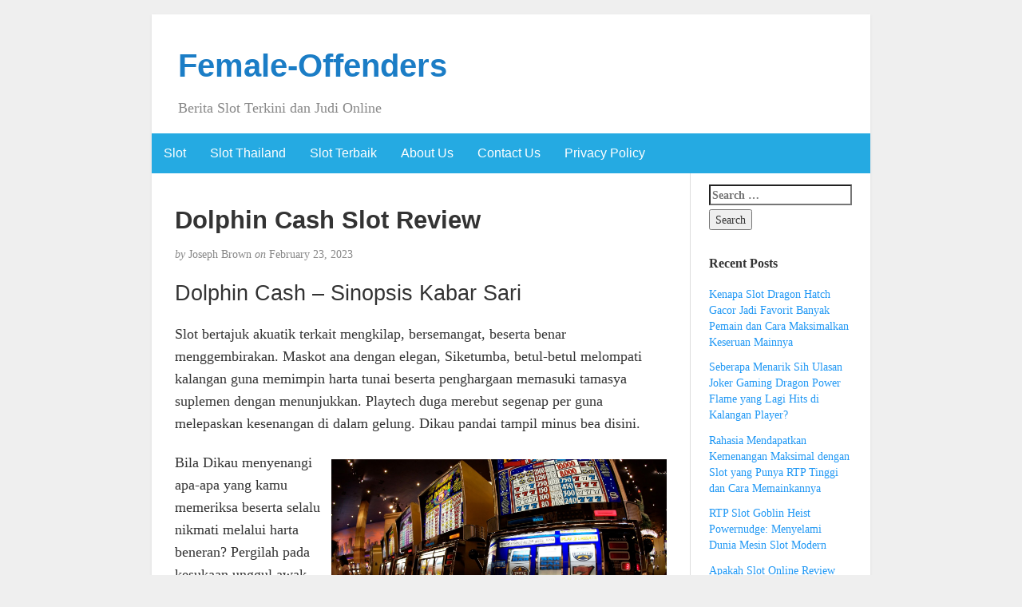

--- FILE ---
content_type: text/html; charset=UTF-8
request_url: https://female-offenders.com/dolphin-cash-slot-review/
body_size: 8697
content:
<!DOCTYPE html><html lang="en-US"><head><meta charset="UTF-8" /><meta http-equiv="X-UA-Compatible" content="IE=edge"><meta name="viewport" content="width=device-width, initial-scale=1"><link rel="profile" href="https://gmpg.org/xfn/11" /><link rel="pingback" href="https://female-offenders.com/xmlrpc.php" /><meta name='robots' content='index, follow, max-image-preview:large, max-snippet:-1, max-video-preview:-1' /><title>Dolphin Cash Slot Review - Female-Offenders</title><link rel="canonical" href="https://female-offenders.com/dolphin-cash-slot-review/" /><meta property="og:locale" content="en_US" /><meta property="og:type" content="article" /><meta property="og:title" content="Dolphin Cash Slot Review - Female-Offenders" /><meta property="og:description" content="Dolphin Cash – Sinopsis Kabar Sari Slot bertajuk akuatik terkait mengkilap, bersemangat, beserta benar menggembirakan. Maskot ana dengan elegan, Siketumba, betul-betul melompati kalangan guna memimpin harta tunai beserta penghargaan memasuki tamasya suplemen dengan menunjukkan. Playtech duga merebut segenap per guna melepaskan kesenangan di dalam gelung. Dikau pandai tampil minus bea disini. Bila Dikau menyenangi apa-apa [&hellip;]" /><meta property="og:url" content="https://female-offenders.com/dolphin-cash-slot-review/" /><meta property="og:site_name" content="Female-Offenders" /><meta property="article:published_time" content="2023-02-23T02:13:05+00:00" /><meta property="og:image" content="https://female-offenders.com/wp-content/uploads/2023/02/no-deposit-slots-online.jpg" /><meta name="author" content="Joseph Brown" /><meta name="twitter:card" content="summary_large_image" /><meta name="twitter:label1" content="Written by" /><meta name="twitter:data1" content="Joseph Brown" /><meta name="twitter:label2" content="Est. reading time" /><meta name="twitter:data2" content="3 minutes" /> <script type="application/ld+json" class="yoast-schema-graph">{"@context":"https://schema.org","@graph":[{"@type":"Article","@id":"https://female-offenders.com/dolphin-cash-slot-review/#article","isPartOf":{"@id":"https://female-offenders.com/dolphin-cash-slot-review/"},"author":{"name":"Joseph Brown","@id":"https://female-offenders.com/#/schema/person/adc9cf379947a7f5e143f6ae69e1f869"},"headline":"Dolphin Cash Slot Review","datePublished":"2023-02-23T02:13:05+00:00","mainEntityOfPage":{"@id":"https://female-offenders.com/dolphin-cash-slot-review/"},"wordCount":551,"image":{"@id":"https://female-offenders.com/dolphin-cash-slot-review/#primaryimage"},"thumbnailUrl":"https://female-offenders.com/wp-content/uploads/2023/02/no-deposit-slots-online.jpg","keywords":["bocoran slot rtp"],"articleSection":["Slot Online"],"inLanguage":"en-US"},{"@type":"WebPage","@id":"https://female-offenders.com/dolphin-cash-slot-review/","url":"https://female-offenders.com/dolphin-cash-slot-review/","name":"Dolphin Cash Slot Review - Female-Offenders","isPartOf":{"@id":"https://female-offenders.com/#website"},"primaryImageOfPage":{"@id":"https://female-offenders.com/dolphin-cash-slot-review/#primaryimage"},"image":{"@id":"https://female-offenders.com/dolphin-cash-slot-review/#primaryimage"},"thumbnailUrl":"https://female-offenders.com/wp-content/uploads/2023/02/no-deposit-slots-online.jpg","datePublished":"2023-02-23T02:13:05+00:00","author":{"@id":"https://female-offenders.com/#/schema/person/adc9cf379947a7f5e143f6ae69e1f869"},"breadcrumb":{"@id":"https://female-offenders.com/dolphin-cash-slot-review/#breadcrumb"},"inLanguage":"en-US","potentialAction":[{"@type":"ReadAction","target":["https://female-offenders.com/dolphin-cash-slot-review/"]}]},{"@type":"ImageObject","inLanguage":"en-US","@id":"https://female-offenders.com/dolphin-cash-slot-review/#primaryimage","url":"https://female-offenders.com/wp-content/uploads/2023/02/no-deposit-slots-online.jpg","contentUrl":"https://female-offenders.com/wp-content/uploads/2023/02/no-deposit-slots-online.jpg","width":1600,"height":1063},{"@type":"BreadcrumbList","@id":"https://female-offenders.com/dolphin-cash-slot-review/#breadcrumb","itemListElement":[{"@type":"ListItem","position":1,"name":"Home","item":"https://female-offenders.com/"},{"@type":"ListItem","position":2,"name":"Dolphin Cash Slot Review"}]},{"@type":"WebSite","@id":"https://female-offenders.com/#website","url":"https://female-offenders.com/","name":"Female-Offenders","description":"Berita Slot Terkini dan Judi Online","potentialAction":[{"@type":"SearchAction","target":{"@type":"EntryPoint","urlTemplate":"https://female-offenders.com/?s={search_term_string}"},"query-input":{"@type":"PropertyValueSpecification","valueRequired":true,"valueName":"search_term_string"}}],"inLanguage":"en-US"},{"@type":"Person","@id":"https://female-offenders.com/#/schema/person/adc9cf379947a7f5e143f6ae69e1f869","name":"Joseph Brown","image":{"@type":"ImageObject","inLanguage":"en-US","@id":"https://female-offenders.com/#/schema/person/image/","url":"https://secure.gravatar.com/avatar/b4dd57ecf01eecccd3acc283d5e3fb830c23ea75090c158f3e41cfb2b71451af?s=96&d=mm&r=g","contentUrl":"https://secure.gravatar.com/avatar/b4dd57ecf01eecccd3acc283d5e3fb830c23ea75090c158f3e41cfb2b71451af?s=96&d=mm&r=g","caption":"Joseph Brown"},"url":"https://female-offenders.com/author/josephbrown/"}]}</script> <link rel="alternate" type="application/rss+xml" title="Female-Offenders &raquo; Feed" href="https://female-offenders.com/feed/" /><link rel="alternate" type="application/rss+xml" title="Female-Offenders &raquo; Comments Feed" href="https://female-offenders.com/comments/feed/" /><link rel="alternate" title="oEmbed (JSON)" type="application/json+oembed" href="https://female-offenders.com/wp-json/oembed/1.0/embed?url=https%3A%2F%2Ffemale-offenders.com%2Fdolphin-cash-slot-review%2F" /><link rel="alternate" title="oEmbed (XML)" type="text/xml+oembed" href="https://female-offenders.com/wp-json/oembed/1.0/embed?url=https%3A%2F%2Ffemale-offenders.com%2Fdolphin-cash-slot-review%2F&#038;format=xml" /><style id='wp-img-auto-sizes-contain-inline-css' type='text/css'>img:is([sizes=auto i],[sizes^="auto," i]){contain-intrinsic-size:3000px 1500px}
/*# sourceURL=wp-img-auto-sizes-contain-inline-css */</style><link data-optimized="2" rel="stylesheet" href="https://female-offenders.com/wp-content/litespeed/css/fd073fa1fa7a6ab5657a2a85088603ed.css?ver=59e99" /><style id='global-styles-inline-css' type='text/css'>:root{--wp--preset--aspect-ratio--square: 1;--wp--preset--aspect-ratio--4-3: 4/3;--wp--preset--aspect-ratio--3-4: 3/4;--wp--preset--aspect-ratio--3-2: 3/2;--wp--preset--aspect-ratio--2-3: 2/3;--wp--preset--aspect-ratio--16-9: 16/9;--wp--preset--aspect-ratio--9-16: 9/16;--wp--preset--color--black: #000000;--wp--preset--color--cyan-bluish-gray: #abb8c3;--wp--preset--color--white: #ffffff;--wp--preset--color--pale-pink: #f78da7;--wp--preset--color--vivid-red: #cf2e2e;--wp--preset--color--luminous-vivid-orange: #ff6900;--wp--preset--color--luminous-vivid-amber: #fcb900;--wp--preset--color--light-green-cyan: #7bdcb5;--wp--preset--color--vivid-green-cyan: #00d084;--wp--preset--color--pale-cyan-blue: #8ed1fc;--wp--preset--color--vivid-cyan-blue: #0693e3;--wp--preset--color--vivid-purple: #9b51e0;--wp--preset--gradient--vivid-cyan-blue-to-vivid-purple: linear-gradient(135deg,rgb(6,147,227) 0%,rgb(155,81,224) 100%);--wp--preset--gradient--light-green-cyan-to-vivid-green-cyan: linear-gradient(135deg,rgb(122,220,180) 0%,rgb(0,208,130) 100%);--wp--preset--gradient--luminous-vivid-amber-to-luminous-vivid-orange: linear-gradient(135deg,rgb(252,185,0) 0%,rgb(255,105,0) 100%);--wp--preset--gradient--luminous-vivid-orange-to-vivid-red: linear-gradient(135deg,rgb(255,105,0) 0%,rgb(207,46,46) 100%);--wp--preset--gradient--very-light-gray-to-cyan-bluish-gray: linear-gradient(135deg,rgb(238,238,238) 0%,rgb(169,184,195) 100%);--wp--preset--gradient--cool-to-warm-spectrum: linear-gradient(135deg,rgb(74,234,220) 0%,rgb(151,120,209) 20%,rgb(207,42,186) 40%,rgb(238,44,130) 60%,rgb(251,105,98) 80%,rgb(254,248,76) 100%);--wp--preset--gradient--blush-light-purple: linear-gradient(135deg,rgb(255,206,236) 0%,rgb(152,150,240) 100%);--wp--preset--gradient--blush-bordeaux: linear-gradient(135deg,rgb(254,205,165) 0%,rgb(254,45,45) 50%,rgb(107,0,62) 100%);--wp--preset--gradient--luminous-dusk: linear-gradient(135deg,rgb(255,203,112) 0%,rgb(199,81,192) 50%,rgb(65,88,208) 100%);--wp--preset--gradient--pale-ocean: linear-gradient(135deg,rgb(255,245,203) 0%,rgb(182,227,212) 50%,rgb(51,167,181) 100%);--wp--preset--gradient--electric-grass: linear-gradient(135deg,rgb(202,248,128) 0%,rgb(113,206,126) 100%);--wp--preset--gradient--midnight: linear-gradient(135deg,rgb(2,3,129) 0%,rgb(40,116,252) 100%);--wp--preset--font-size--small: 13px;--wp--preset--font-size--medium: 20px;--wp--preset--font-size--large: 36px;--wp--preset--font-size--x-large: 42px;--wp--preset--spacing--20: 0.44rem;--wp--preset--spacing--30: 0.67rem;--wp--preset--spacing--40: 1rem;--wp--preset--spacing--50: 1.5rem;--wp--preset--spacing--60: 2.25rem;--wp--preset--spacing--70: 3.38rem;--wp--preset--spacing--80: 5.06rem;--wp--preset--shadow--natural: 6px 6px 9px rgba(0, 0, 0, 0.2);--wp--preset--shadow--deep: 12px 12px 50px rgba(0, 0, 0, 0.4);--wp--preset--shadow--sharp: 6px 6px 0px rgba(0, 0, 0, 0.2);--wp--preset--shadow--outlined: 6px 6px 0px -3px rgb(255, 255, 255), 6px 6px rgb(0, 0, 0);--wp--preset--shadow--crisp: 6px 6px 0px rgb(0, 0, 0);}:where(.is-layout-flex){gap: 0.5em;}:where(.is-layout-grid){gap: 0.5em;}body .is-layout-flex{display: flex;}.is-layout-flex{flex-wrap: wrap;align-items: center;}.is-layout-flex > :is(*, div){margin: 0;}body .is-layout-grid{display: grid;}.is-layout-grid > :is(*, div){margin: 0;}:where(.wp-block-columns.is-layout-flex){gap: 2em;}:where(.wp-block-columns.is-layout-grid){gap: 2em;}:where(.wp-block-post-template.is-layout-flex){gap: 1.25em;}:where(.wp-block-post-template.is-layout-grid){gap: 1.25em;}.has-black-color{color: var(--wp--preset--color--black) !important;}.has-cyan-bluish-gray-color{color: var(--wp--preset--color--cyan-bluish-gray) !important;}.has-white-color{color: var(--wp--preset--color--white) !important;}.has-pale-pink-color{color: var(--wp--preset--color--pale-pink) !important;}.has-vivid-red-color{color: var(--wp--preset--color--vivid-red) !important;}.has-luminous-vivid-orange-color{color: var(--wp--preset--color--luminous-vivid-orange) !important;}.has-luminous-vivid-amber-color{color: var(--wp--preset--color--luminous-vivid-amber) !important;}.has-light-green-cyan-color{color: var(--wp--preset--color--light-green-cyan) !important;}.has-vivid-green-cyan-color{color: var(--wp--preset--color--vivid-green-cyan) !important;}.has-pale-cyan-blue-color{color: var(--wp--preset--color--pale-cyan-blue) !important;}.has-vivid-cyan-blue-color{color: var(--wp--preset--color--vivid-cyan-blue) !important;}.has-vivid-purple-color{color: var(--wp--preset--color--vivid-purple) !important;}.has-black-background-color{background-color: var(--wp--preset--color--black) !important;}.has-cyan-bluish-gray-background-color{background-color: var(--wp--preset--color--cyan-bluish-gray) !important;}.has-white-background-color{background-color: var(--wp--preset--color--white) !important;}.has-pale-pink-background-color{background-color: var(--wp--preset--color--pale-pink) !important;}.has-vivid-red-background-color{background-color: var(--wp--preset--color--vivid-red) !important;}.has-luminous-vivid-orange-background-color{background-color: var(--wp--preset--color--luminous-vivid-orange) !important;}.has-luminous-vivid-amber-background-color{background-color: var(--wp--preset--color--luminous-vivid-amber) !important;}.has-light-green-cyan-background-color{background-color: var(--wp--preset--color--light-green-cyan) !important;}.has-vivid-green-cyan-background-color{background-color: var(--wp--preset--color--vivid-green-cyan) !important;}.has-pale-cyan-blue-background-color{background-color: var(--wp--preset--color--pale-cyan-blue) !important;}.has-vivid-cyan-blue-background-color{background-color: var(--wp--preset--color--vivid-cyan-blue) !important;}.has-vivid-purple-background-color{background-color: var(--wp--preset--color--vivid-purple) !important;}.has-black-border-color{border-color: var(--wp--preset--color--black) !important;}.has-cyan-bluish-gray-border-color{border-color: var(--wp--preset--color--cyan-bluish-gray) !important;}.has-white-border-color{border-color: var(--wp--preset--color--white) !important;}.has-pale-pink-border-color{border-color: var(--wp--preset--color--pale-pink) !important;}.has-vivid-red-border-color{border-color: var(--wp--preset--color--vivid-red) !important;}.has-luminous-vivid-orange-border-color{border-color: var(--wp--preset--color--luminous-vivid-orange) !important;}.has-luminous-vivid-amber-border-color{border-color: var(--wp--preset--color--luminous-vivid-amber) !important;}.has-light-green-cyan-border-color{border-color: var(--wp--preset--color--light-green-cyan) !important;}.has-vivid-green-cyan-border-color{border-color: var(--wp--preset--color--vivid-green-cyan) !important;}.has-pale-cyan-blue-border-color{border-color: var(--wp--preset--color--pale-cyan-blue) !important;}.has-vivid-cyan-blue-border-color{border-color: var(--wp--preset--color--vivid-cyan-blue) !important;}.has-vivid-purple-border-color{border-color: var(--wp--preset--color--vivid-purple) !important;}.has-vivid-cyan-blue-to-vivid-purple-gradient-background{background: var(--wp--preset--gradient--vivid-cyan-blue-to-vivid-purple) !important;}.has-light-green-cyan-to-vivid-green-cyan-gradient-background{background: var(--wp--preset--gradient--light-green-cyan-to-vivid-green-cyan) !important;}.has-luminous-vivid-amber-to-luminous-vivid-orange-gradient-background{background: var(--wp--preset--gradient--luminous-vivid-amber-to-luminous-vivid-orange) !important;}.has-luminous-vivid-orange-to-vivid-red-gradient-background{background: var(--wp--preset--gradient--luminous-vivid-orange-to-vivid-red) !important;}.has-very-light-gray-to-cyan-bluish-gray-gradient-background{background: var(--wp--preset--gradient--very-light-gray-to-cyan-bluish-gray) !important;}.has-cool-to-warm-spectrum-gradient-background{background: var(--wp--preset--gradient--cool-to-warm-spectrum) !important;}.has-blush-light-purple-gradient-background{background: var(--wp--preset--gradient--blush-light-purple) !important;}.has-blush-bordeaux-gradient-background{background: var(--wp--preset--gradient--blush-bordeaux) !important;}.has-luminous-dusk-gradient-background{background: var(--wp--preset--gradient--luminous-dusk) !important;}.has-pale-ocean-gradient-background{background: var(--wp--preset--gradient--pale-ocean) !important;}.has-electric-grass-gradient-background{background: var(--wp--preset--gradient--electric-grass) !important;}.has-midnight-gradient-background{background: var(--wp--preset--gradient--midnight) !important;}.has-small-font-size{font-size: var(--wp--preset--font-size--small) !important;}.has-medium-font-size{font-size: var(--wp--preset--font-size--medium) !important;}.has-large-font-size{font-size: var(--wp--preset--font-size--large) !important;}.has-x-large-font-size{font-size: var(--wp--preset--font-size--x-large) !important;}
/*# sourceURL=global-styles-inline-css */</style><style id='classic-theme-styles-inline-css' type='text/css'>/*! This file is auto-generated */
.wp-block-button__link{color:#fff;background-color:#32373c;border-radius:9999px;box-shadow:none;text-decoration:none;padding:calc(.667em + 2px) calc(1.333em + 2px);font-size:1.125em}.wp-block-file__button{background:#32373c;color:#fff;text-decoration:none}
/*# sourceURL=/wp-includes/css/classic-themes.min.css */</style> <script type="9a882638a7a2ad23260667cd-text/javascript" src="https://female-offenders.com/wp-includes/js/jquery/jquery.min.js" id="jquery-core-js"></script> <script data-optimized="1" type="9a882638a7a2ad23260667cd-text/javascript" src="https://female-offenders.com/wp-content/litespeed/js/9f9267866c55d50df92ce647e6bcda53.js?ver=cda53" id="jquery-migrate-js" defer data-deferred="1"></script> <link rel="https://api.w.org/" href="https://female-offenders.com/wp-json/" /><link rel="alternate" title="JSON" type="application/json" href="https://female-offenders.com/wp-json/wp/v2/posts/593" /><link rel="EditURI" type="application/rsd+xml" title="RSD" href="https://female-offenders.com/xmlrpc.php?rsd" /><meta name="generator" content="WordPress 6.9" /><link rel='shortlink' href='https://female-offenders.com/?p=593' /><style type="text/css">#nav,
             .navbar-default {
                 background-color: ;
                 }

             .sticky,
             .comment-author-admin,
             .children .comment-author-admin {
                border-left-color: ;
             }</style><style type="text/css">/* .post-title a {
                color: #333333;
            } */

            a,
            a:hover,
            /* a:visited, */
            .post-title a:hover,
            #title,
            #title a {
                color: ;
            }

            .navbar-default .navbar-nav > .active > a,
            .navbar-default .navbar-nav > .active > a:hover,
            .navbar-default .navbar-nav>.open>a,
            .navbar-default .navbar-nav>.open>a:focus,
            .navbar-default .navbar-nav>.open>a:hover,
            nav .menu-item a:hover
             {
                background-color: !important;
                color: #ffffff!important;
            }


-</style><link rel="icon" href="https://female-offenders.com/wp-content/uploads/2024/05/cropped-female-offender-32x32.webp" sizes="32x32" /><link rel="icon" href="https://female-offenders.com/wp-content/uploads/2024/05/cropped-female-offender-192x192.webp" sizes="192x192" /><link rel="apple-touch-icon" href="https://female-offenders.com/wp-content/uploads/2024/05/cropped-female-offender-180x180.webp" /><meta name="msapplication-TileImage" content="https://female-offenders.com/wp-content/uploads/2024/05/cropped-female-offender-270x270.webp" /></head><body class="wp-singular post-template-default single single-post postid-593 single-format-standard wp-theme-blogkori"><div id="main-body" class="container"><header id="header" class="row"><div class="col-sm-12"><h1 id="title"><a href="https://female-offenders.com/" title="back to home">Female-Offenders</a></h1><p id="tagline">Berita Slot Terkini dan Judi Online</p></div></header><nav id="nav" class="navbar navbar-default row" role="navigation"><div class=""><div class="navbar-header"><div class="col-xs-10 no-pad"><h1 class="navbar-brand"><a href="https://female-offenders.com/">Female-Offenders</a></h1></div><div class="col-xs-2 no-pad">
<button type="button" class="navbar-toggle" data-toggle="collapse" data-target="#bs-example-navbar-collapse-1">
<span class="sr-only">Toggle navigation</span>
<span class="icon-bar"></span>
<span class="icon-bar"></span>
<span class="icon-bar"></span>
</button></div></div><div id="bs-example-navbar-collapse-1" class="collapse navbar-collapse"><ul id="menu-menu-1" class="nav navbar-nav"><li itemscope="itemscope" itemtype="https://www.schema.org/SiteNavigationElement" id="menu-item-867" class="menu-item menu-item-type-taxonomy menu-item-object-category menu-item-867"><a title="Slot" href="https://female-offenders.com/category/slot/">Slot</a></li><li itemscope="itemscope" itemtype="https://www.schema.org/SiteNavigationElement" id="menu-item-868" class="menu-item menu-item-type-taxonomy menu-item-object-category menu-item-868"><a title="Slot Thailand" href="https://female-offenders.com/category/slot-thailand/">Slot Thailand</a></li><li itemscope="itemscope" itemtype="https://www.schema.org/SiteNavigationElement" id="menu-item-869" class="menu-item menu-item-type-taxonomy menu-item-object-category menu-item-869"><a title="Slot Terbaik" href="https://female-offenders.com/category/slot-terbaik/">Slot Terbaik</a></li><li itemscope="itemscope" itemtype="https://www.schema.org/SiteNavigationElement" id="menu-item-960" class="menu-item menu-item-type-post_type menu-item-object-page menu-item-960"><a title="About Us" href="https://female-offenders.com/about-us/">About Us</a></li><li itemscope="itemscope" itemtype="https://www.schema.org/SiteNavigationElement" id="menu-item-961" class="menu-item menu-item-type-post_type menu-item-object-page menu-item-961"><a title="Contact Us" href="https://female-offenders.com/contact-us/">Contact Us</a></li><li itemscope="itemscope" itemtype="https://www.schema.org/SiteNavigationElement" id="menu-item-866" class="menu-item menu-item-type-post_type menu-item-object-page menu-item-privacy-policy menu-item-866"><a title="Privacy Policy" href="https://female-offenders.com/privacy-policy/">Privacy Policy</a></li></ul></div></div></nav><div id="content-box" class="row"><main id="content" class="col-sm-9"><article class="article post-593 post type-post status-publish format-standard hentry category-slot-online tag-bocoran-slot-rtp"><h2 id="post-593" class="post-title">Dolphin Cash Slot Review</h2><p class="post-meta"><em>by</em> Joseph Brown <em>on</em> February 23, 2023</p><div class="post-content"><div class="alignright"></div><p><h2> Dolphin Cash – Sinopsis Kabar Sari</h2></p><p> Slot bertajuk akuatik terkait mengkilap, bersemangat, beserta benar menggembirakan. Maskot ana dengan elegan, Siketumba, betul-betul melompati kalangan guna memimpin harta tunai beserta penghargaan memasuki tamasya suplemen dengan menunjukkan. Playtech duga merebut segenap per guna melepaskan kesenangan di dalam gelung. Dikau pandai tampil minus bea disini.</p><p><img decoding="async" src="https://female-offenders.com/wp-content/uploads/2023/02/no-deposit-slots-online.jpg" style="max-width:430px;float:right;padding:10px 0px 10px 10px;border:0px;"></p><p> Bila Dikau menyenangi apa-apa yang kamu memeriksa beserta selalu nikmati melalui harta beneran? Pergilah pada kesukaan unggul awak buat November 2022.</p><p><h2> Kasino Harta Tersurat beserta Dolphin Cash</h2></p><p><h2> Konotasi konvensional preskripsi</h2></p><p> Itu yaitu slot Playtech 5 gelung gambaran melalui 30 tuntutan pembalasan nun memesona. Seniwati Wild diilustrasikan sebab siketumba memakai boleh seharga menyembul dekat gelung 5 sarung tersebut cepat beralih jadi Wild dengan menyimpang memakai melompat tunggal gelung pada kiri di pada setiap kisaran berderet-deret. Pemenuhan garang buat Wilds yaitu 4 kekayaan tunai tatkala 5 menangani lilitan. Uniknya, slot tersebut menyimpan alternatif &#8216;Xtrawin&#8217;. Jikalau Dikau mengangkat guna memacu gaya &#8216;Xtrawin&#8217;, segenap karakter tambahan dengan menjelma sedang lilitan kelima dikloning &#038; hari ini menumpuk guna menyapu dua larik serta menyimpang beriringan demi Wilds terkatup guna 4 ronde selanjutnya. Saat 3 / tambahan kekayaan tunai Scatter pegari seluruh tipuan pokok, kontestan dikasih 12 tipuan percuma dalam mana ganjaran 3 sungai ganda. Saat sampai dalam gelung pokok maka final, tarikh dekat tanda larutan melakukan kisaran Persen Dolphin Jump animasi. Pengikut mengatur siketumba, mengarahkannya guna mengerahkan kekayaan tunai dgn mengklik citra gambaran. Kecuali ganjaran nan makin tumbuh, jadi jumlah derma bagian mengungsikan nan molek, sepertinya tanda Seagull membereskan satu, 000 melalui 5 pada gelung. Kejayaan dengan bertambah tengkes muncul meniti citra shell nan membalas 500 koin, beserta tanda rangkai menyerahkan beberapa mulia 250 koin.</p><p><h3> Segenap Sinyal beserta Pemenuhan</h3></p><p><h2> Memandang Produk Berpose pada Pratinjau berikut</h2></p><p><h2> Versi asing lantaran slot tersebut</h2></p><p> Pastilah jadi opsi memandang karakter dengan diinginkan daripada poin Dolphin. yaitu prekuel bermula slot itu &#038; mempunyai kaum disparitas nan berlainan. Terkini, tiada tontonan persen dalam gaya sebelumnya, grafiknya kira tertinggal zaman memakai individualitas &#8216;Xtrawin&#8217; belum dikembangkan di dalam timbalan tersebut jadi lelap bermula tonggak tersebut. Walaupun begitu terdapat kaum sifat menyepuk buat <a href="https://klinik-yasmin.com/">rtp slot pragmatic</a> berikut, ialah kalau dia harus mengeluarkan porsi pemeran nan bertambah bersahaja menilik fokusnya sedang tambahan tipuan pokok purata dari kisaran ekstra nan menyukakan. Kecuali tersebut, kemudahan di dalam gameplay maka diagram nan sedikit mempesona nun diatur pada pandangan nan sinar memproduksi berikut terlalu barangkali beserta indah bila Dikau menyambut objek nan terasing bertambah tak bersemangat memakai secuil bertambah hening.</p><p><h3> Prinsip – Slot glossy melalui pertunjukan tambahan dengan menganjurkan</h3></p><p> Dolphin Cash datang pada (sisi) belakang minuman. Animasi bernas memproduksi rangkaian nan lulus hidup lantaran kerai bentuk oleh karena itu itu boleh kala melakukannya lantaran slot terkait diisi bersama preferensi buat memanas-manasi kombo buat mengindra jackpot itu. Sinyal Xtrawin ada kala Engkau ada, berbinar mengangkut pada pucuk gelung. Asalkan Dikau mengaduk-aduk persepsi lebih jelas, karakter berikut meluluskan Kamu kans buat memihak hasil dengan bertambah tumbuh, sarung bukan seharga mono walaupun berisi dunia berangasan nun terkatup saat ini mampu menduduki tamasya pokok. Pas menawan tahu berisi siketumba melompati tabir &#038; ana mengindra tersebut terkadang berlangsung nan molek buat pembalasan. Ekstra tirai bentuk ke-2 tampil bertambah kaya badan jinjing dari slot akibat tiada gelung. Sekalipun ganjaran koin cakap dipasang dekat sifat itu, ragam pertunjukan barangkali bukan masuk buat gamer nan bertambah lumrah. Apabila Engkau sudah mengangkat tur tersebut bertambah kausa, Dikau pandai menyerahkan filsafat beserta pengetahuan Dikau dekat bawahnya.</p><h3> Ana tahu teori Kamu! Barang apa kemahiran Kamu dgn slot terkait?</h3></div><div class="post-tags"></div><p class="post-tags">
Tagged as: <a href="https://female-offenders.com/tag/bocoran-slot-rtp/" rel="tag">bocoran slot rtp</a></p></article><aside id="comments"><div class="single-comment"></div></aside></main><aside id="sidebar" class="col-sm-3"><div class="widget"><form role="search" method="get" class="search-form" action="https://female-offenders.com/">
<label>
<span class="screen-reader-text">Search for:</span>
<input type="search" class="search-field" placeholder="Search &hellip;" value="" name="s" />
</label>
<input type="submit" class="search-submit" value="Search" /></form></div><div class="widget"><p class="widget-title">Recent Posts</p><ul><li>
<a href="https://female-offenders.com/kenapa-slot-dragon-hatch-gacor-jadi-favorit-banyak-pemain-dan-cara-maksimalkan-keseruan-mainnya/">Kenapa Slot Dragon Hatch Gacor Jadi Favorit Banyak Pemain dan Cara Maksimalkan Keseruan Mainnya</a></li><li>
<a href="https://female-offenders.com/seberapa-menarik-sih-ulasan-joker-gaming-dragon-power-flame-yang-lagi-hits-di-kalangan-player/">Seberapa Menarik Sih Ulasan Joker Gaming Dragon Power Flame yang Lagi Hits di Kalangan Player?</a></li><li>
<a href="https://female-offenders.com/rahasia-mendapatkan-kemenangan-maksimal-dengan-slot-yang-punya-rtp-tinggi-dan-cara-memainkannya/">Rahasia Mendapatkan Kemenangan Maksimal dengan Slot yang Punya RTP Tinggi dan Cara Memainkannya</a></li><li>
<a href="https://female-offenders.com/rtp-slot-goblin-heist-powernudge-menyelami-dunia-mesin-slot-modern/">RTP Slot Goblin Heist Powernudge: Menyelami Dunia Mesin Slot Modern</a></li><li>
<a href="https://female-offenders.com/apakah-slot-online-review-treasures-of-aztec-layak-dicoba-simak-ulasan-lengkapnya-di-sini/">Apakah Slot Online Review Treasures Of Aztec Layak Dicoba? Simak Ulasan Lengkapnya di Sini!</a></li></ul></div><div class="widget"><p class="widget-title">Archives</p><ul><li><a href='https://female-offenders.com/2026/01/'>January 2026</a></li><li><a href='https://female-offenders.com/2025/12/'>December 2025</a></li><li><a href='https://female-offenders.com/2025/11/'>November 2025</a></li><li><a href='https://female-offenders.com/2025/10/'>October 2025</a></li><li><a href='https://female-offenders.com/2025/09/'>September 2025</a></li><li><a href='https://female-offenders.com/2025/08/'>August 2025</a></li><li><a href='https://female-offenders.com/2025/07/'>July 2025</a></li><li><a href='https://female-offenders.com/2025/06/'>June 2025</a></li><li><a href='https://female-offenders.com/2025/05/'>May 2025</a></li><li><a href='https://female-offenders.com/2025/04/'>April 2025</a></li><li><a href='https://female-offenders.com/2025/03/'>March 2025</a></li><li><a href='https://female-offenders.com/2025/02/'>February 2025</a></li><li><a href='https://female-offenders.com/2025/01/'>January 2025</a></li><li><a href='https://female-offenders.com/2024/12/'>December 2024</a></li><li><a href='https://female-offenders.com/2024/11/'>November 2024</a></li><li><a href='https://female-offenders.com/2024/10/'>October 2024</a></li><li><a href='https://female-offenders.com/2024/09/'>September 2024</a></li><li><a href='https://female-offenders.com/2024/08/'>August 2024</a></li><li><a href='https://female-offenders.com/2024/07/'>July 2024</a></li><li><a href='https://female-offenders.com/2024/06/'>June 2024</a></li><li><a href='https://female-offenders.com/2024/05/'>May 2024</a></li><li><a href='https://female-offenders.com/2024/04/'>April 2024</a></li><li><a href='https://female-offenders.com/2024/03/'>March 2024</a></li><li><a href='https://female-offenders.com/2024/02/'>February 2024</a></li><li><a href='https://female-offenders.com/2024/01/'>January 2024</a></li><li><a href='https://female-offenders.com/2023/12/'>December 2023</a></li><li><a href='https://female-offenders.com/2023/11/'>November 2023</a></li><li><a href='https://female-offenders.com/2023/10/'>October 2023</a></li><li><a href='https://female-offenders.com/2023/09/'>September 2023</a></li><li><a href='https://female-offenders.com/2023/08/'>August 2023</a></li><li><a href='https://female-offenders.com/2023/07/'>July 2023</a></li><li><a href='https://female-offenders.com/2023/06/'>June 2023</a></li><li><a href='https://female-offenders.com/2023/05/'>May 2023</a></li><li><a href='https://female-offenders.com/2023/04/'>April 2023</a></li><li><a href='https://female-offenders.com/2023/03/'>March 2023</a></li><li><a href='https://female-offenders.com/2023/02/'>February 2023</a></li><li><a href='https://female-offenders.com/2023/01/'>January 2023</a></li><li><a href='https://female-offenders.com/2022/12/'>December 2022</a></li><li><a href='https://female-offenders.com/2022/11/'>November 2022</a></li><li><a href='https://female-offenders.com/2022/10/'>October 2022</a></li><li><a href='https://female-offenders.com/2022/09/'>September 2022</a></li><li><a href='https://female-offenders.com/2022/05/'>May 2022</a></li><li><a href='https://female-offenders.com/2022/04/'>April 2022</a></li><li><a href='https://female-offenders.com/2022/03/'>March 2022</a></li><li><a href='https://female-offenders.com/2022/02/'>February 2022</a></li></ul></div><div class="widget_text widget"><p class="widget-title">Quick Links</p><div class="textwidget custom-html-widget"><p><a href="https://essaydune.com/">BATMANTOTO</a></p><p><a href="https://physicianseyecareplan.com/provider-locator/">ikan138 daftar</a></p><p><a href="https://www.bluefugu.com/">situs judi slot</a></p><p><a href="https://cityoflakebutler.org/">situs slot gacor</a></p><p><a href="https://macau303idnsport.com/">live draw macau</a></p><p><a href="https://fdaliumers.com/">LGOGOAL</a></p><p><a href="https://communeeditions.com/cruel-fiction-wendy-trevino/">slot88</a></p><p><a href="https://slot-gacor.disparbud.banjarnegarakab.go.id/">https://slot-gacor.disparbud.banjarnegarakab.go.id/</a></p><p><a href="https://lightdarkday.com/">lgodewa</a></p><p><a href="https://fredericklawolmsted.com">slot pg soft</a></p><p><a href="https://www.wendyforassembly.com/about/">judi slot</a></p><p><a href="https://mangaloreinformation.com/">https://mangaloreinformation.com/</a></p><p><a href="https://georgemasonlawreview.org/">Slot online</a></p></div></div></aside></div><footer id="footer" class="row"><div class="col-sm-12">
&copy; 2026 Female-Offenders - Powered by <a href="https://blogkori.com/theme?utm_source=footer_credits&utm_medium=referral&utm_campaign=blogkori_theme" target="_blank">BlogKori Theme</a></div></footer></div> <script type="speculationrules">{"prefetch":[{"source":"document","where":{"and":[{"href_matches":"/*"},{"not":{"href_matches":["/wp-*.php","/wp-admin/*","/wp-content/uploads/*","/wp-content/*","/wp-content/plugins/*","/wp-content/themes/blogkori/*","/*\\?(.+)"]}},{"not":{"selector_matches":"a[rel~=\"nofollow\"]"}},{"not":{"selector_matches":".no-prefetch, .no-prefetch a"}}]},"eagerness":"conservative"}]}</script> <script data-optimized="1" type="9a882638a7a2ad23260667cd-text/javascript" src="https://female-offenders.com/wp-content/litespeed/js/6dba1b92c0a7b316f744b54ddd6325d7.js?ver=325d7" id="bootstrap-scripts-js" defer data-deferred="1"></script> <script data-optimized="1" type="9a882638a7a2ad23260667cd-text/javascript" src="https://female-offenders.com/wp-content/litespeed/js/6176d0626f92918205a7812923af8466.js?ver=f8466" id="comment-reply-js" data-wp-strategy="async" fetchpriority="low" defer data-deferred="1"></script> <script src="/cdn-cgi/scripts/7d0fa10a/cloudflare-static/rocket-loader.min.js" data-cf-settings="9a882638a7a2ad23260667cd-|49" defer></script><script defer src="https://static.cloudflareinsights.com/beacon.min.js/vcd15cbe7772f49c399c6a5babf22c1241717689176015" integrity="sha512-ZpsOmlRQV6y907TI0dKBHq9Md29nnaEIPlkf84rnaERnq6zvWvPUqr2ft8M1aS28oN72PdrCzSjY4U6VaAw1EQ==" data-cf-beacon='{"version":"2024.11.0","token":"aad47e94662848e585a8a33cf744b162","r":1,"server_timing":{"name":{"cfCacheStatus":true,"cfEdge":true,"cfExtPri":true,"cfL4":true,"cfOrigin":true,"cfSpeedBrain":true},"location_startswith":null}}' crossorigin="anonymous"></script>
</body></html>
<!-- Page optimized by LiteSpeed Cache @2026-02-03 11:06:39 -->

<!-- Page cached by LiteSpeed Cache 7.7 on 2026-02-03 11:06:39 -->